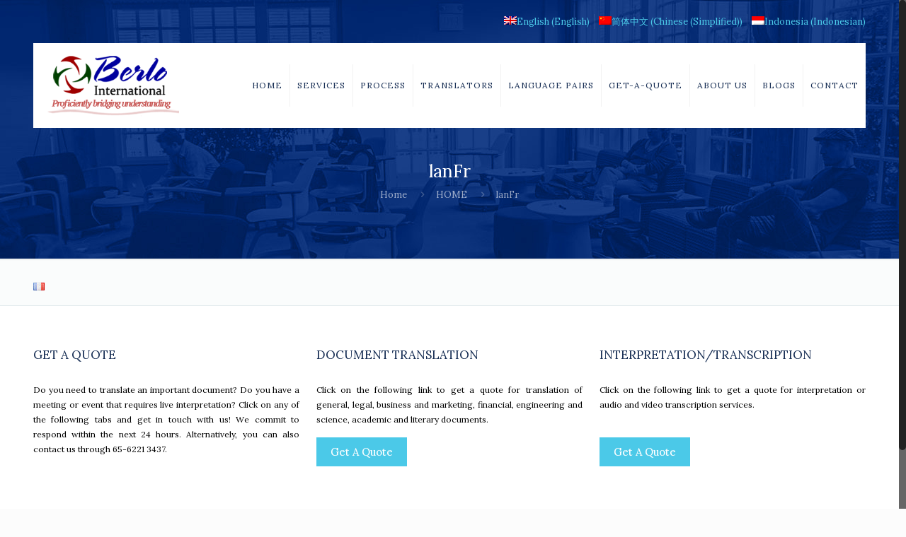

--- FILE ---
content_type: text/html; charset=UTF-8
request_url: https://berlotranslations.com/home/lanfr/
body_size: 14744
content:
<!DOCTYPE html><html class="no-js" lang="en-US"><head><meta charset="UTF-8" /><meta name="viewport" content="width=device-width, initial-scale=1, maximum-scale=1" /><meta name="description" content="Berlo is specialized in Translation Services for legal firms, businesses in Singapore. Translation Agency has hold on English/Chinese Chinese/English Translation Services and we offers translators and interpreters can handle a multitude of languages like Bahasa, Japanese, French, German and Italian." /><meta name="keywords" content="Singapore Translator, Translation Agency, Translation Company, Translation Service, Translation Services, English Translation Services" /><link rel="shortcut icon" href="https://berlotranslations.com/wp-content/uploads/2017/02/fav.png" /><link rel="apple-touch-icon" href="https://berlotranslations.com/wp-content/uploads/2017/02/apple.png" /><title>lanFr &#8211; Translation Services in Singapore</title><link rel="stylesheet" href="https://berlotranslations.com/wp-content/cache/min/1/1869273fce2c10fd4e72fa6acfad05a1.css" data-minify="1" />   <link rel="alternate" hreflang="en" href="https://berlotranslations.com/home/lanfr/" /><link rel="alternate" hreflang="zh-hans" href="https://berlotranslations.com/zh-hans/home/lanfr-2/" /><link rel="alternate" hreflang="id" href="https://berlotranslations.com/id/home/lanfr-2/" /><link rel='dns-prefetch' href='//fonts.googleapis.com' /><link rel="alternate" type="application/rss+xml" title="Translation Services in Singapore &raquo; Feed" href="https://berlotranslations.com/feed/" /><style type="text/css">img.wp-smiley,img.emoji{display:inline!important;border:none!important;box-shadow:none!important;height:1em!important;width:1em!important;margin:0 .07em!important;vertical-align:-0.1em!important;background:none!important;padding:0!important}</style><link rel='stylesheet' id='rs-plugin-settings-css' href='https://berlotranslations.com/wp-content/cache/busting/1/wp-content/plugins/revslider/public/assets/css/settings-5.3.1.5.css' type='text/css' media='all' /><style id='rs-plugin-settings-inline-css' type='text/css'></style><link rel='stylesheet' id='Lora-css' href='https://fonts.googleapis.com/css?family=Lora%3A1%2C100%2C300%2C400%2C400italic%2C500%2C700&#038;ver=5.3.20' type='text/css' media='all' />     <link rel='https://api.w.org/' href='https://berlotranslations.com/wp-json/' /><link rel="EditURI" type="application/rsd+xml" title="RSD" href="https://berlotranslations.com/xmlrpc.php?rsd" /><link rel="wlwmanifest" type="application/wlwmanifest+xml" href="https://berlotranslations.com/wp-includes/wlwmanifest.xml" /><meta name="generator" content="WordPress 5.3.20" /><link rel='shortlink' href='https://berlotranslations.com/?p=145' /><link rel="alternate" type="application/json+oembed" href="https://berlotranslations.com/wp-json/oembed/1.0/embed?url=https%3A%2F%2Fberlotranslations.com%2Fhome%2Flanfr%2F" /><link rel="alternate" type="text/xml+oembed" href="https://berlotranslations.com/wp-json/oembed/1.0/embed?url=https%3A%2F%2Fberlotranslations.com%2Fhome%2Flanfr%2F&#038;format=xml" /><meta name="generator" content="WPML ver:3.6.3 stt:60,1,25;" />  <style>.no-js img.lazyload{display:none}figure.wp-block-image img.lazyloading{min-width:150px}.lazyload,.lazyloading{opacity:0}.lazyloaded{opacity:1;transition:opacity 400ms;transition-delay:0ms}</style><style id="mfn-dnmc-bg-css">body:not(.template-slider) #Header_wrapper{background-image:url(https://berlotranslations.com/wp-content/uploads/2017/03/home-2.jpg);background-attachment:fixed}</style><style id="mfn-dnmc-style-css">@media only screen and (min-width:1240px){body:not(.header-simple) #Top_bar #menu{display:block!important}.tr-menu #Top_bar #menu{background:none!important}#Top_bar .menu>li>ul.mfn-megamenu{width:984px}#Top_bar .menu>li>ul.mfn-megamenu>li{float:left}#Top_bar .menu>li>ul.mfn-megamenu>li.mfn-megamenu-cols-1{width:100%}#Top_bar .menu>li>ul.mfn-megamenu>li.mfn-megamenu-cols-2{width:50%}#Top_bar .menu>li>ul.mfn-megamenu>li.mfn-megamenu-cols-3{width:33.33%}#Top_bar .menu>li>ul.mfn-megamenu>li.mfn-megamenu-cols-4{width:25%}#Top_bar .menu>li>ul.mfn-megamenu>li.mfn-megamenu-cols-5{width:20%}#Top_bar .menu>li>ul.mfn-megamenu>li.mfn-megamenu-cols-6{width:16.66%}#Top_bar .menu>li>ul.mfn-megamenu>li>ul{display:block!important;position:inherit;left:auto;top:auto;border-width:0 1px 0 0}#Top_bar .menu>li>ul.mfn-megamenu>li:last-child>ul{border:0}#Top_bar .menu>li>ul.mfn-megamenu>li>ul li{width:auto}#Top_bar .menu>li>ul.mfn-megamenu a.mfn-megamenu-title{text-transform:uppercase;font-weight:400;background:none}#Top_bar .menu>li>ul.mfn-megamenu a .menu-arrow{display:none}.menuo-right #Top_bar .menu>li>ul.mfn-megamenu{left:auto;right:0}.menuo-right #Top_bar .menu>li>ul.mfn-megamenu-bg{box-sizing:border-box}#Top_bar .menu>li>ul.mfn-megamenu-bg{padding:20px 166px 20px 20px;background-repeat:no-repeat;background-position:right bottom}.rtl #Top_bar .menu>li>ul.mfn-megamenu-bg{padding-left:166px;padding-right:20px;background-position:left bottom}#Top_bar .menu>li>ul.mfn-megamenu-bg>li{background:none}#Top_bar .menu>li>ul.mfn-megamenu-bg>li a{border:none}#Top_bar .menu>li>ul.mfn-megamenu-bg>li>ul{background:none!important;-webkit-box-shadow:0 0 0 0;-moz-box-shadow:0 0 0 0;box-shadow:0 0 0 0}.mm-vertical #Top_bar .container{position:relative}.mm-vertical #Top_bar .top_bar_left{position:static}.mm-vertical #Top_bar .menu>li ul{box-shadow:0 0 0 0 transparent!important;background-image:none}.mm-vertical #Top_bar .menu>li>ul.mfn-megamenu{width:98%!important;margin:0 1%;padding:20px 0}.mm-vertical.header-plain #Top_bar .menu>li>ul.mfn-megamenu{width:100%!important;margin:0}.mm-vertical #Top_bar .menu>li>ul.mfn-megamenu>li{display:table-cell;float:none!important;width:10%;padding:0 15px;border-right:1px solid rgba(0,0,0,.05)}.mm-vertical #Top_bar .menu>li>ul.mfn-megamenu>li:last-child{border-right-width:0}.mm-vertical #Top_bar .menu>li>ul.mfn-megamenu>li.hide-border{border-right-width:0}.mm-vertical #Top_bar .menu>li>ul.mfn-megamenu>li a{border-bottom-width:0;padding:9px 15px;line-height:120%}.mm-vertical #Top_bar .menu>li>ul.mfn-megamenu a.mfn-megamenu-title{font-weight:700}.rtl .mm-vertical #Top_bar .menu>li>ul.mfn-megamenu>li:first-child{border-right-width:0}.rtl .mm-vertical #Top_bar .menu>li>ul.mfn-megamenu>li:last-child{border-right-width:1px}#Header_creative #Top_bar .menu>li>ul.mfn-megamenu{width:980px!important;margin:0}.header-plain:not(.menuo-right) #Header .top_bar_left{width:auto!important}.header-stack.header-center #Top_bar #menu{display:inline-block!important}.header-simple #Top_bar #menu{display:none;height:auto;width:300px;bottom:auto;top:100%;right:1px;position:absolute;margin:0}.header-simple #Header a.responsive-menu-toggle{display:block;right:10px}.header-simple #Top_bar #menu>ul{width:100%;float:left}.header-simple #Top_bar #menu ul li{width:100%;padding-bottom:0;border-right:0;position:relative}.header-simple #Top_bar #menu ul li a{padding:0 20px;margin:0;display:block;height:auto;line-height:normal;border:none}.header-simple #Top_bar #menu ul li a:after{display:none}.header-simple #Top_bar #menu ul li a span{border:none;line-height:44px;display:inline;padding:0}.header-simple #Top_bar #menu ul li.submenu .menu-toggle{display:block;position:absolute;right:0;top:0;width:44px;height:44px;line-height:44px;font-size:30px;font-weight:300;text-align:center;cursor:pointer;color:#444;opacity:.33}.header-simple #Top_bar #menu ul li.submenu .menu-toggle:after{content:"+"}.header-simple #Top_bar #menu ul li.hover>.menu-toggle:after{content:"-"}.header-simple #Top_bar #menu ul li.hover a{border-bottom:0}.header-simple #Top_bar #menu ul.mfn-megamenu li .menu-toggle{display:none}.header-simple #Top_bar #menu ul li ul{position:relative!important;left:0!important;top:0;padding:0;margin:0!important;width:auto!important;background-image:none}.header-simple #Top_bar #menu ul li ul li{width:100%!important;display:block;padding:0}.header-simple #Top_bar #menu ul li ul li a{padding:0 20px 0 30px}.header-simple #Top_bar #menu ul li ul li a .menu-arrow{display:none}.header-simple #Top_bar #menu ul li ul li a span{padding:0}.header-simple #Top_bar #menu ul li ul li a span:after{display:none!important}.header-simple #Top_bar .menu>li>ul.mfn-megamenu a.mfn-megamenu-title{text-transform:uppercase;font-weight:400}.header-simple #Top_bar .menu>li>ul.mfn-megamenu>li>ul{display:block!important;position:inherit;left:auto;top:auto}.header-simple #Top_bar #menu ul li ul li ul{border-left:0!important;padding:0;top:0}.header-simple #Top_bar #menu ul li ul li ul li a{padding:0 20px 0 40px}.rtl.header-simple #Top_bar #menu{left:1px;right:auto}.rtl.header-simple #Top_bar a.responsive-menu-toggle{left:10px;right:auto}.rtl.header-simple #Top_bar #menu ul li.submenu .menu-toggle{left:0;right:auto}.rtl.header-simple #Top_bar #menu ul li ul{left:auto!important;right:0!important}.rtl.header-simple #Top_bar #menu ul li ul li a{padding:0 30px 0 20px}.rtl.header-simple #Top_bar #menu ul li ul li ul li a{padding:0 40px 0 20px}.menu-highlight #Top_bar .menu>li{margin:0 2px}.menu-highlight:not(.header-creative) #Top_bar .menu>li>a{margin:20px 0;padding:0;-webkit-border-radius:5px;border-radius:5px}.menu-highlight #Top_bar .menu>li>a:after{display:none}.menu-highlight #Top_bar .menu>li>a span:not(.description){line-height:50px}.menu-highlight #Top_bar .menu>li>a span.description{display:none}.menu-highlight.header-stack #Top_bar .menu>li>a{margin:10px 0!important}.menu-highlight.header-stack #Top_bar .menu>li>a span:not(.description){line-height:40px}.menu-highlight.header-transparent #Top_bar .menu>li>a{margin:5px 0}.menu-highlight.header-simple #Top_bar #menu ul li,.menu-highlight.header-creative #Top_bar #menu ul li{margin:0}.menu-highlight.header-simple #Top_bar #menu ul li>a,.menu-highlight.header-creative #Top_bar #menu ul li>a{-webkit-border-radius:0;border-radius:0}.menu-highlight:not(.header-fixed):not(.header-simple) #Top_bar.is-sticky .menu>li>a{margin:10px 0!important;padding:5px 0!important}.menu-highlight:not(.header-fixed):not(.header-simple) #Top_bar.is-sticky .menu>li>a span{line-height:30px!important}.header-modern.menu-highlight.menuo-right .menu_wrapper{margin-right:20px}.menu-line-below #Top_bar .menu>li>a:after{top:auto;bottom:-4px}.menu-line-below #Top_bar.is-sticky .menu>li>a:after{top:auto;bottom:-4px}.menu-line-below-80 #Top_bar:not(.is-sticky) .menu>li>a:after{height:4px;left:10%;top:50%;margin-top:20px;width:80%}.menu-line-below-80-1 #Top_bar:not(.is-sticky) .menu>li>a:after{height:1px;left:10%;top:50%;margin-top:20px;width:80%}.menu-link-color #Top_bar .menu>li>a:after{display:none!important}.menu-arrow-top #Top_bar .menu>li>a:after{background:none repeat scroll 0 0 rgba(0,0,0,0)!important;border-color:#ccc transparent transparent;border-style:solid;border-width:7px 7px 0;display:block;height:0;left:50%;margin-left:-7px;top:0!important;width:0}.menu-arrow-top.header-transparent #Top_bar .menu>li>a:after,.menu-arrow-top.header-plain #Top_bar .menu>li>a:after{display:none}.menu-arrow-top #Top_bar.is-sticky .menu>li>a:after{top:0!important}.menu-arrow-bottom #Top_bar .menu>li>a:after{background:none!important;border-color:transparent transparent #ccc;border-style:solid;border-width:0 7px 7px;display:block;height:0;left:50%;margin-left:-7px;top:auto;bottom:0;width:0}.menu-arrow-bottom.header-transparent #Top_bar .menu>li>a:after,.menu-arrow-bottom.header-plain #Top_bar .menu>li>a:after{display:none}.menu-arrow-bottom #Top_bar.is-sticky .menu>li>a:after{top:auto;bottom:0}.menuo-no-borders #Top_bar .menu>li>a span:not(.description){border-right-width:0}.menuo-no-borders #Header_creative #Top_bar .menu>li>a span{border-bottom-width:0}.menuo-right #Top_bar .menu_wrapper{float:right}.menuo-right.header-stack:not(.header-center) #Top_bar .menu_wrapper{margin-right:150px}body.header-creative{padding-left:50px}body.header-creative.header-open{padding-left:250px}body.error404,body.under-construction,body.template-blank{padding-left:0!important}.header-creative.footer-fixed #Footer,.header-creative.footer-sliding #Footer,.header-creative.footer-stick #Footer.is-sticky{box-sizing:border-box;padding-left:50px}.header-open.footer-fixed #Footer,.header-open.footer-sliding #Footer,.header-creative.footer-stick #Footer.is-sticky{padding-left:250px}.header-rtl.header-creative.footer-fixed #Footer,.header-rtl.header-creative.footer-sliding #Footer,.header-rtl.header-creative.footer-stick #Footer.is-sticky{padding-left:0;padding-right:50px}.header-rtl.header-open.footer-fixed #Footer,.header-rtl.header-open.footer-sliding #Footer,.header-rtl.header-creative.footer-stick #Footer.is-sticky{padding-right:250px}#Header_creative{background:#fff;position:fixed;width:250px;height:100%;left:-200px;top:0;z-index:9002;-webkit-box-shadow:2px 0 4px 2px rgba(0,0,0,.15);box-shadow:2px 0 4px 2px rgba(0,0,0,.15)}#Header_creative .container{width:100%}#Header_creative .creative-wrapper{display:none}#Header_creative a.creative-menu-toggle{display:block;width:34px;height:34px;line-height:34px;font-size:22px;text-align:center;position:absolute;top:10px;right:8px;border-radius:3px}.admin-bar #Header_creative a.creative-menu-toggle{top:42px}#Header_creative #Top_bar{position:static;width:100%}#Header_creative #Top_bar .top_bar_left{width:100%!important;float:none}#Header_creative #Top_bar .top_bar_right{width:100%!important;float:none;height:auto;margin-bottom:35px;text-align:center;padding:0 20px;top:0;-webkit-box-sizing:border-box;-moz-box-sizing:border-box;box-sizing:border-box}#Header_creative #Top_bar .top_bar_right:before{display:none}#Header_creative #Top_bar .top_bar_right_wrapper{top:0}#Header_creative #Top_bar .logo{float:none;text-align:center;margin:15px 0}#Header_creative #Top_bar .menu_wrapper{float:none;margin:0 0 30px}#Header_creative #Top_bar .menu>li{width:100%;float:none;position:relative}#Header_creative #Top_bar .menu>li>a{padding:0;text-align:center}#Header_creative #Top_bar .menu>li>a:after{display:none}#Header_creative #Top_bar .menu>li>a span{border-right:0;border-bottom-width:1px;line-height:38px}#Header_creative #Top_bar .menu li ul{left:100%;right:auto;top:0;box-shadow:2px 2px 2px 0 rgba(0,0,0,.03);-webkit-box-shadow:2px 2px 2px 0 rgba(0,0,0,.03)}#Header_creative #Top_bar .menu>li>ul.mfn-megamenu{width:700px!important}#Header_creative #Top_bar .menu>li>ul.mfn-megamenu>li>ul{left:0}#Header_creative #Top_bar .menu li ul li a{padding-top:9px;padding-bottom:8px}#Header_creative #Top_bar .menu li ul li ul{top:0!important}#Header_creative #Top_bar .menu>li>a span.description{display:block;font-size:13px;line-height:28px!important;clear:both}#Header_creative #Top_bar .search_wrapper{left:100%;top:auto;bottom:0}#Header_creative #Top_bar a#header_cart{display:inline-block;float:none;top:3px}#Header_creative #Top_bar a#search_button{display:inline-block;float:none;top:3px}#Header_creative #Top_bar .wpml-languages{display:inline-block;float:none;top:0}#Header_creative #Top_bar .wpml-languages.enabled:hover a.active{padding-bottom:9px}#Header_creative #Top_bar a.button.action_button{display:inline-block;float:none;top:16px;margin:0}#Header_creative #Top_bar .banner_wrapper{display:block;text-align:center}#Header_creative #Top_bar .banner_wrapper img{max-width:100%;height:auto;display:inline-block}#Header_creative #Action_bar{position:absolute;bottom:0;top:auto;clear:both;padding:0 20px;-webkit-box-sizing:border-box;-moz-box-sizing:border-box;box-sizing:border-box}#Header_creative #Action_bar .social{float:none;text-align:center;padding:5px 0 15px}#Header_creative #Action_bar .social li{margin-bottom:2px}#Header_creative .social li a{color:rgba(0,0,0,.5)}#Header_creative .social li a:hover{color:#000}#Header_creative .creative-social{position:absolute;bottom:10px;right:0;width:50px}#Header_creative .creative-social li{display:block;float:none;width:100%;text-align:center;margin-bottom:5px}.header-creative .fixed-nav.fixed-nav-prev{margin-left:50px}.header-creative.header-open .fixed-nav.fixed-nav-prev{margin-left:250px}.menuo-last #Header_creative #Top_bar .menu li.last ul{top:auto;bottom:0}.header-open #Header_creative{left:0}.header-open #Header_creative .creative-wrapper{display:block}.header-open #Header_creative .creative-menu-toggle,.header-open #Header_creative .creative-social{display:none}body.header-rtl.header-creative{padding-left:0;padding-right:50px}.header-rtl #Header_creative{left:auto;right:-200px}.header-rtl.nice-scroll #Header_creative{margin-right:10px}.header-rtl #Header_creative a.creative-menu-toggle{left:8px;right:auto}.header-rtl #Header_creative .creative-social{left:0;right:auto}.header-rtl #Footer #back_to_top.sticky{right:125px}.header-rtl #popup_contact{right:70px}.header-rtl #Header_creative #Top_bar .menu li ul{left:auto;right:100%}.header-rtl #Header_creative #Top_bar .search_wrapper{left:auto;right:100%}.header-rtl .fixed-nav.fixed-nav-prev{margin-left:0!important}.header-rtl .fixed-nav.fixed-nav-next{margin-right:50px}body.header-rtl.header-creative.header-open{padding-left:0;padding-right:250px!important}.header-rtl.header-open #Header_creative{left:auto;right:0}.header-rtl.header-open #Footer #back_to_top.sticky{right:325px}.header-rtl.header-open #popup_contact{right:270px}.header-rtl.header-open .fixed-nav.fixed-nav-next{margin-right:250px}.header-creative .vc_row[data-vc-full-width]{padding-left:50px}.header-creative.header-open .vc_row[data-vc-full-width]{padding-left:250px}.header-open .vc_parallax .vc_parallax-inner{left:auto;width:calc(100% - 250px)}.header-open.header-rtl .vc_parallax .vc_parallax-inner{left:0;right:auto}#Header_creative.scroll{height:100%;overflow-y:auto}#Header_creative.scroll:not(.dropdown) .menu li ul{display:none!important}#Header_creative.scroll #Action_bar{position:static}#Header_creative.dropdown{outline:none}#Header_creative.dropdown #Top_bar .menu_wrapper{float:left}#Header_creative.dropdown #Top_bar #menu ul li{position:relative;float:left}#Header_creative.dropdown #Top_bar #menu ul li a:after{display:none}#Header_creative.dropdown #Top_bar #menu ul li a span{line-height:38px;padding:0}#Header_creative.dropdown #Top_bar #menu ul li.submenu .menu-toggle{display:block;position:absolute;right:0;top:0;width:38px;height:38px;line-height:38px;font-size:26px;font-weight:300;text-align:center;cursor:pointer;color:#444;opacity:.33}#Header_creative.dropdown #Top_bar #menu ul li.submenu .menu-toggle:after{content:"+"}#Header_creative.dropdown #Top_bar #menu ul li.hover>.menu-toggle:after{content:"-"}#Header_creative.dropdown #Top_bar #menu ul li.hover a{border-bottom:0}#Header_creative.dropdown #Top_bar #menu ul.mfn-megamenu li .menu-toggle{display:none}#Header_creative.dropdown #Top_bar #menu ul li ul{position:relative!important;left:0!important;top:0;padding:0;margin-left:0!important;width:auto!important;background-image:none}#Header_creative.dropdown #Top_bar #menu ul li ul li{width:100%!important}#Header_creative.dropdown #Top_bar #menu ul li ul li a{padding:0 10px;text-align:center}#Header_creative.dropdown #Top_bar #menu ul li ul li a .menu-arrow{display:none}#Header_creative.dropdown #Top_bar #menu ul li ul li a span{padding:0}#Header_creative.dropdown #Top_bar #menu ul li ul li a span:after{display:none!important}#Header_creative.dropdown #Top_bar .menu>li>ul.mfn-megamenu a.mfn-megamenu-title{text-transform:uppercase;font-weight:400}#Header_creative.dropdown #Top_bar .menu>li>ul.mfn-megamenu>li>ul{display:block!important;position:inherit;left:auto;top:auto}#Header_creative.dropdown #Top_bar #menu ul li ul li ul{border-left:0!important;padding:0;top:0}}@media only screen and (min-width:1240px){#Top_bar.is-sticky{position:fixed!important;width:100%;left:0;top:-60px;height:60px;z-index:701;background:#fff;opacity:.97;filter:alpha(opacity=97);-webkit-box-shadow:0 2px 5px 0 rgba(0,0,0,.1);-moz-box-shadow:0 2px 5px 0 rgba(0,0,0,.1);box-shadow:0 2px 5px 0 rgba(0,0,0,.1)}.layout-boxed.header-boxed #Top_bar.is-sticky{max-width:1240px;left:50%;-webkit-transform:translateX(-50%);transform:translateX(-50%)}.layout-boxed.header-boxed.nice-scroll #Top_bar.is-sticky{margin-left:-5px}#Top_bar.is-sticky .top_bar_left,#Top_bar.is-sticky .top_bar_right,#Top_bar.is-sticky .top_bar_right:before{background:none}#Top_bar.is-sticky .top_bar_right{top:-4px;height:auto}#Top_bar.is-sticky .top_bar_right_wrapper{top:15px}.header-plain #Top_bar.is-sticky .top_bar_right_wrapper{top:0}#Top_bar.is-sticky .logo{width:auto;margin:0 30px 0 20px;padding:0}#Top_bar.is-sticky #logo{padding:5px 0!important;height:50px!important;line-height:50px!important}#Top_bar.is-sticky #logo img:not(.svg){max-height:35px;width:auto!important}#Top_bar.is-sticky #logo img.logo-main{display:none}#Top_bar.is-sticky #logo img.logo-sticky{display:inline}#Top_bar.is-sticky .menu_wrapper{clear:none}#Top_bar.is-sticky .menu_wrapper .menu>li>a{padding:15px 0}#Top_bar.is-sticky .menu>li>a,#Top_bar.is-sticky .menu>li>a span{line-height:30px}#Top_bar.is-sticky .menu>li>a:after{top:auto;bottom:-4px}#Top_bar.is-sticky .menu>li>a span.description{display:none}#Top_bar.is-sticky .secondary_menu_wrapper,#Top_bar.is-sticky .banner_wrapper{display:none}.header-overlay #Top_bar.is-sticky{display:none}.sticky-dark #Top_bar.is-sticky{background:rgba(0,0,0,.8)}.sticky-dark #Top_bar.is-sticky #menu{background:rgba(0,0,0,.8)}.sticky-dark #Top_bar.is-sticky .menu>li>a{color:#fff}.sticky-dark #Top_bar.is-sticky .top_bar_right a{color:rgba(255,255,255,.5)}.sticky-dark #Top_bar.is-sticky .wpml-languages a.active,.sticky-dark #Top_bar.is-sticky .wpml-languages ul.wpml-lang-dropdown{background:rgba(0,0,0,.3);border-color:rgba(0,0,0,.1)}}@media only screen and (max-width:1239px){.header_placeholder{height:0!important}#Top_bar #menu{display:none;height:auto;width:300px;bottom:auto;top:100%;right:1px;position:absolute;margin:0}#Top_bar a.responsive-menu-toggle{display:block}#Top_bar #menu>ul{width:100%;float:left}#Top_bar #menu ul li{width:100%;padding-bottom:0;border-right:0;position:relative}#Top_bar #menu ul li a{padding:0 25px;margin:0;display:block;height:auto;line-height:normal;border:none}#Top_bar #menu ul li a:after{display:none}#Top_bar #menu ul li a span{border:none;line-height:44px;display:inline;padding:0}#Top_bar #menu ul li a span.description{margin:0 0 0 5px}#Top_bar #menu ul li.submenu .menu-toggle{display:block;position:absolute;right:15px;top:0;width:44px;height:44px;line-height:44px;font-size:30px;font-weight:300;text-align:center;cursor:pointer;color:#444;opacity:.33}#Top_bar #menu ul li.submenu .menu-toggle:after{content:"+"}#Top_bar #menu ul li.hover>.menu-toggle:after{content:"-"}#Top_bar #menu ul li.hover a{border-bottom:0}#Top_bar #menu ul li a span:after{display:none!important}#Top_bar #menu ul.mfn-megamenu li .menu-toggle{display:none}#Top_bar #menu ul li ul{position:relative!important;left:0!important;top:0;padding:0;margin-left:0!important;width:auto!important;background-image:none!important;box-shadow:0 0 0 0 transparent!important;-webkit-box-shadow:0 0 0 0 transparent!important}#Top_bar #menu ul li ul li{width:100%!important}#Top_bar #menu ul li ul li a{padding:0 20px 0 35px}#Top_bar #menu ul li ul li a .menu-arrow{display:none}#Top_bar #menu ul li ul li a span{padding:0}#Top_bar #menu ul li ul li a span:after{display:none!important}#Top_bar .menu>li>ul.mfn-megamenu a.mfn-megamenu-title{text-transform:uppercase;font-weight:400}#Top_bar .menu>li>ul.mfn-megamenu>li>ul{display:block!important;position:inherit;left:auto;top:auto}#Top_bar #menu ul li ul li ul{border-left:0!important;padding:0;top:0}#Top_bar #menu ul li ul li ul li a{padding:0 20px 0 45px}.rtl #Top_bar #menu{left:1px;right:auto}.rtl #Top_bar a.responsive-menu-toggle{left:20px;right:auto}.rtl #Top_bar #menu ul li.submenu .menu-toggle{left:15px;right:auto;border-left:none;border-right:1px solid #eee}.rtl #Top_bar #menu ul li ul{left:auto!important;right:0!important}.rtl #Top_bar #menu ul li ul li a{padding:0 30px 0 20px}.rtl #Top_bar #menu ul li ul li ul li a{padding:0 40px 0 20px}.header-stack .menu_wrapper a.responsive-menu-toggle{position:static!important;margin:11px 0!important}.header-stack .menu_wrapper #menu{left:0;right:auto}.rtl.header-stack #Top_bar #menu{left:auto;right:0}.admin-bar #Header_creative{top:32px}.header-creative.layout-boxed{padding-top:85px}.header-creative.layout-full-width #Wrapper{padding-top:60px}#Header_creative{position:fixed;width:100%;left:0!important;top:0;z-index:1001}#Header_creative .creative-wrapper{display:block!important;opacity:1!important;filter:alpha(opacity=100)!important}#Header_creative .creative-menu-toggle,#Header_creative .creative-social{display:none!important;opacity:1!important;filter:alpha(opacity=100)!important}#Header_creative #Top_bar{position:static;width:100%}#Header_creative #Top_bar #logo{height:50px;line-height:50px;padding:5px 0}#Header_creative #Top_bar #logo img{max-height:40px}#Header_creative #logo img.logo-main{display:none}#Header_creative #logo img.logo-sticky{display:inline-block}.logo-no-sticky-padding #Header_creative #Top_bar #logo{height:60px;line-height:60px;padding:0}.logo-no-sticky-padding #Header_creative #Top_bar #logo img{max-height:60px}#Header_creative #Top_bar #header_cart{top:21px}#Header_creative #Top_bar #search_button{top:20px}#Header_creative #Top_bar .wpml-languages{top:11px}#Header_creative #Top_bar .action_button{top:9px}#Header_creative #Top_bar .top_bar_right{height:60px;top:0}#Header_creative #Top_bar .top_bar_right:before{display:none}#Header_creative #Top_bar .top_bar_right_wrapper{top:0}#Header_creative #Action_bar{display:none}#Header_creative.scroll{overflow:visible!important}}#Header_wrapper,#Intro{background-color:#172746}#Subheader{background-color:rgba(247,247,247,0)}.header-classic #Action_bar,.header-fixed #Action_bar,.header-plain #Action_bar,.header-split #Action_bar,.header-stack #Action_bar{background-color:#2C2C2C}#Sliding-top{background-color:#fff}#Sliding-top a.sliding-top-control{border-right-color:#fff}#Sliding-top.st-center a.sliding-top-control,#Sliding-top.st-left a.sliding-top-control{border-top-color:#fff}#Footer{background-color:#fff}body,ul.timeline_items,.icon_box a .desc,.icon_box a:hover .desc,.feature_list ul li a,.list_item a,.list_item a:hover,.widget_recent_entries ul li a,.flat_box a,.flat_box a:hover,.story_box .desc,.content_slider.carouselul li a .title,.content_slider.flat.description ul li .desc,.content_slider.flat.description ul li a .desc,.post-nav.minimal a i{color:#00040a}.post-nav.minimal a svg{fill:#00040a}.themecolor,.opening_hours .opening_hours_wrapper li span,.fancy_heading_icon .icon_top,.fancy_heading_arrows .icon-right-dir,.fancy_heading_arrows .icon-left-dir,.fancy_heading_line .title,.button-love a.mfn-love,.format-link .post-title .icon-link,.pager-single>span,.pager-single a:hover,.widget_meta ul,.widget_pages ul,.widget_rss ul,.widget_mfn_recent_comments ul li:after,.widget_archive ul,.widget_recent_comments ul li:after,.widget_nav_menu ul,.woocommerce ul.products li.product .price,.shop_slider .shop_slider_ul li .item_wrapper .price,.woocommerce-page ul.products li.product .price,.widget_price_filter .price_label .from,.widget_price_filter .price_label .to,.woocommerce ul.product_list_widget li .quantity .amount,.woocommerce .product div.entry-summary .price,.woocommerce .star-rating span,#Error_404 .error_pic i,.style-simple #Filters .filters_wrapper ul li a:hover,.style-simple #Filters .filters_wrapper ul li.current-cat a,.style-simple .quick_fact .title{color:#4bc9e8}.themebg,#comments .commentlist>li .reply a.comment-reply-link,div.jp-interface,#Filters .filters_wrapper ul li a:hover,#Filters .filters_wrapper ul li.current-cat a,.fixed-nav .arrow,.offer_thumb .slider_pagination a:before,.offer_thumb .slider_pagination a.selected:after,.pager .pages a:hover,.pager .pages a.active,.pager .pages span.page-numbers.current,.pager-single span:after,.portfolio_group.exposure .portfolio-item .desc-inner .line,.Recent_posts ul li .desc:after,.Recent_posts ul li .photo .c,.slider_pagination a.selected,.slider_pagination .slick-active a,.slider_pagination a.selected:after,.slider_pagination .slick-active a:after,.testimonials_slider .slider_images,.testimonials_slider .slider_images a:after,.testimonials_slider .slider_images:before,#Top_bar a#header_cart span,.widget_categories ul,.widget_mfn_menu ul li a:hover,.widget_mfn_menu ul li.current-menu-item:not(.current-menu-ancestor)>a,.widget_mfn_menu ul li.current_page_item:not(.current_page_ancestor)>a,.widget_product_categories ul,.widget_recent_entries ul li:after,.woocommerce-account table.my_account_orders .order-number a,.woocommerce-MyAccount-navigation ul li.is-active a,.style-simple .accordion .question:after,.style-simple .faq .question:after,.style-simple .icon_box .desc_wrapper .title:before,.style-simple #Filters .filters_wrapper ul li a:after,.style-simple .article_box .desc_wrapper p:after,.style-simple .sliding_box .desc_wrapper:after,.style-simple .trailer_box:hover .desc,.tp-bullets.simplebullets.round .bullet.selected,.tp-bullets.simplebullets.round .bullet.selected:after,.tparrows.default,.tp-bullets.tp-thumbs .bullet.selected:after{background-color:#4bc9e8}.Latest_news ul li .photo,.style-simple .opening_hours .opening_hours_wrapper li label,.style-simple .timeline_items li:hover h3,.style-simple .timeline_items li:nth-child(even):hover h3,.style-simple .timeline_items li:hover .desc,.style-simple .timeline_items li:nth-child(even):hover,.style-simple .offer_thumb .slider_pagination a.selected{border-color:#4bc9e8}a{color:#4bc9e8}a:hover{color:#3ea8c2}*::-moz-selection{background-color:#4bc9e8}*::selection{background-color:#4bc9e8}.blockquote p.author span,.counter .desc_wrapper .title,.article_box .desc_wrapper p,.team .desc_wrapper p.subtitle,.pricing-box .plan-header p.subtitle,.pricing-box .plan-header .price sup.period,.chart_box p,.fancy_heading .inside,.fancy_heading_line .slogan,.post-meta,.post-meta a,.post-footer,.post-footer a span.label,.pager .pages a,.button-love a .label,.pager-single a,#comments .commentlist>li .comment-author .says,.fixed-nav .desc .date,.filters_buttons li.label,.Recent_posts ul li a .desc .date,.widget_recent_entries ul li .post-date,.tp_recent_tweets .twitter_time,.widget_price_filter .price_label,.shop-filters .woocommerce-result-count,.woocommerce ul.product_list_widget li .quantity,.widget_shopping_cart ul.product_list_widget li dl,.product_meta .posted_in,.woocommerce .shop_table .product-name .variation>dd,.shipping-calculator-button:after,.shop_slider .shop_slider_ul li .item_wrapper .price del,.testimonials_slider .testimonials_slider_ul li .author span,.testimonials_slider .testimonials_slider_ul li .author span a,.Latest_news ul li .desc_footer{color:#a8a8a8}h1,h1 a,h1 a:hover,.text-logo #logo{color:#172e54}h2,h2 a,h2 a:hover{color:#172e54}h3,h3 a,h3 a:hover{color:#172e54}h4,h4 a,h4 a:hover,.style-simple .sliding_box .desc_wrapper h4{color:#172e54}h5,h5 a,h5 a:hover{color:#172e54}h6,h6 a,h6 a:hover,a.content_link .title{color:#172e54}.dropcap,.highlight:not(.highlight_image){background-color:#4bc9e8}a.button,a.tp-button{background-color:#afafaf;color:#737E86}.button-stroke a.button,.button-stroke a.button .button_icon i,.button-stroke a.tp-button{border-color:#afafaf;color:#737E86}.button-stroke a:hover.button,.button-stroke a:hover.tp-button{background-color:#afafaf!important;color:#fff}a.button_theme,a.tp-button.button_theme,button,input[type="submit"],input[type="reset"],input[type="button"]{background-color:#4bc9e8;color:#fff}.button-stroke a.button.button_theme:not(.action_button),.button-stroke a.button.button_theme:not(.action_button),.button-stroke a.button.button_theme .button_icon i,.button-stroke a.tp-button.button_theme,.button-stroke button,.button-stroke input[type="submit"],.button-stroke input[type="reset"],.button-stroke input[type="button"]{border-color:#4bc9e8;color:#4bc9e8!important}.button-stroke a.button.button_theme:hover,.button-stroke a.tp-button.button_theme:hover,.button-stroke button:hover,.button-stroke input[type="submit"]:hover,.button-stroke input[type="reset"]:hover,.button-stroke input[type="button"]:hover{background-color:#4bc9e8!important;color:#fff!important}a.mfn-link{color:#172e54}a.mfn-link-2 span,a:hover.mfn-link-2 span:before,a.hover.mfn-link-2 span:before,a.mfn-link-5 span,a.mfn-link-8:after,a.mfn-link-8:before{background:#4bc9e8}a:hover.mfn-link{color:#4bc9e8}a.mfn-link-2 span:before,a:hover.mfn-link-4:before,a:hover.mfn-link-4:after,a.hover.mfn-link-4:before,a.hover.mfn-link-4:after,a.mfn-link-5:before,a.mfn-link-7:after,a.mfn-link-7:before{background:#4bc9e8}a.mfn-link-6:before{border-bottom-color:#4bc9e8}.woocommerce a.button,.woocommerce .quantity input.plus,.woocommerce .quantity input.minus{background-color:#afafaf!important;color:#737E86!important}.woocommerce a.button_theme,.woocommerce a.checkout-button,.woocommerce button.button,.woocommerce .button.add_to_cart_button,.woocommerce .button.product_type_external,.woocommerce input[type="submit"],.woocommerce input[type="reset"],.woocommerce input[type="button"],.button-stroke .woocommerce a.checkout-button{background-color:#4bc9e8!important;color:#fff!important}.column_column ul,.column_column ol,.the_content_wrapper ul,.the_content_wrapper ol{color:#737E86}.hr_color,.hr_color hr,.hr_dots span{color:#4bc9e8;background:#4bc9e8}.hr_zigzag i{color:#4bc9e8}.highlight-left:after,.highlight-right:after{background:#4bc9e8}@media only screen and (max-width:767px){.highlight-left .wrap:first-child,.highlight-right .wrap:last-child{background:#4bc9e8}}#Header .top_bar_left,.header-classic #Top_bar,.header-plain #Top_bar,.header-stack #Top_bar,.header-split #Top_bar,.header-fixed #Top_bar,.header-below #Top_bar,#Header_creative,#Top_bar #menu,.sticky-tb-color #Top_bar.is-sticky{background-color:#fff}#Top_bar .wpml-languages a.active,#Top_bar .wpml-languages ul.wpml-lang-dropdown{background-color:#fff}#Top_bar .top_bar_right:before{background-color:#e3e3e3}#Header .top_bar_right{background-color:#f5f5f5}#Top_bar .top_bar_right a:not(.action_button){color:#444}#Top_bar .menu>li>a,#Top_bar #menu ul li.submenu .menu-toggle{color:#172e54}#Top_bar .menu>li.current-menu-item>a,#Top_bar .menu>li.current_page_item>a,#Top_bar .menu>li.current-menu-parent>a,#Top_bar .menu>li.current-page-parent>a,#Top_bar .menu>li.current-menu-ancestor>a,#Top_bar .menu>li.current-page-ancestor>a,#Top_bar .menu>li.current_page_ancestor>a,#Top_bar .menu>li.hover>a{color:#4bc9e8}#Top_bar .menu>li a:after{background:#4bc9e8}.menuo-arrows #Top_bar .menu>li.submenu>a>span:not(.description)::after{border-top-color:#172e54}#Top_bar .menu>li.current-menu-item.submenu>a>span:not(.description)::after,#Top_bar .menu>li.current_page_item.submenu>a>span:not(.description)::after,#Top_bar .menu>li.current-menu-parent.submenu>a>span:not(.description)::after,#Top_bar .menu>li.current-page-parent.submenu>a>span:not(.description)::after,#Top_bar .menu>li.current-menu-ancestor.submenu>a>span:not(.description)::after,#Top_bar .menu>li.current-page-ancestor.submenu>a>span:not(.description)::after,#Top_bar .menu>li.current_page_ancestor.submenu>a>span:not(.description)::after,#Top_bar .menu>li.hover.submenu>a>span:not(.description)::after{border-top-color:#4bc9e8}.menu-highlight #Top_bar #menu>ul>li.current-menu-item>a,.menu-highlight #Top_bar #menu>ul>li.current_page_item>a,.menu-highlight #Top_bar #menu>ul>li.current-menu-parent>a,.menu-highlight #Top_bar #menu>ul>li.current-page-parent>a,.menu-highlight #Top_bar #menu>ul>li.current-menu-ancestor>a,.menu-highlight #Top_bar #menu>ul>li.current-page-ancestor>a,.menu-highlight #Top_bar #menu>ul>li.current_page_ancestor>a,.menu-highlight #Top_bar #menu>ul>li.hover>a{background:#4bc9e8}.menu-arrow-bottom #Top_bar .menu>li>a:after{border-bottom-color:#4bc9e8}.menu-arrow-top #Top_bar .menu>li>a:after{border-top-color:#4bc9e8}.header-plain #Top_bar .menu>li.current-menu-item>a,.header-plain #Top_bar .menu>li.current_page_item>a,.header-plain #Top_bar .menu>li.current-menu-parent>a,.header-plain #Top_bar .menu>li.current-page-parent>a,.header-plain #Top_bar .menu>li.current-menu-ancestor>a,.header-plain #Top_bar .menu>li.current-page-ancestor>a,.header-plain #Top_bar .menu>li.current_page_ancestor>a,.header-plain #Top_bar .menu>li.hover>a,.header-plain #Top_bar a:hover#header_cart,.header-plain #Top_bar a:hover#search_button,.header-plain #Top_bar .wpml-languages:hover,.header-plain #Top_bar .wpml-languages ul.wpml-lang-dropdown{background:#4bc9e8;color:#4bc9e8}.header-plain #Top_bar,.header-plain #Top_bar .menu>li>a span:not(.description),.header-plain #Top_bar a#header_cart,.header-plain #Top_bar a#search_button,.header-plain #Top_bar .wpml-languages,.header-plain #Top_bar a.button.action_button{border-color:#F2F2F2}#Top_bar .menu>li ul{background-color:#F2F2F2}#Top_bar .menu>li ul li a{color:#5f5f5f}#Top_bar .menu>li ul li a:hover,#Top_bar .menu>li ul li.hover>a{color:#2e2e2e}#Top_bar .search_wrapper{background:#4bc9e8}.overlay-menu-toggle{color:#4bc9e8!important;background:transparent}#Overlay{background:rgba(75,201,232,.95)}#overlay-menu ul li a,.header-overlay .overlay-menu-toggle.focus{color:#fff}#overlay-menu ul li.current-menu-item>a,#overlay-menu ul li.current_page_item>a,#overlay-menu ul li.current-menu-parent>a,#overlay-menu ul li.current-page-parent>a,#overlay-menu ul li.current-menu-ancestor>a,#overlay-menu ul li.current-page-ancestor>a,#overlay-menu ul li.current_page_ancestor>a{color:#B1DCFB}#Top_bar .responsive-menu-toggle,#Header_creative .creative-menu-toggle,#Header_creative .responsive-menu-toggle{color:#4bc9e8;background:transparent}#Side_slide{background-color:#191919;border-color:#191919}#Side_slide,#Side_slide .search-wrapper input.field,#Side_slide a:not(.button),#Side_slide #menu ul li.submenu .menu-toggle{color:#A6A6A6}#Side_slide a:not(.button):hover,#Side_slide a.active,#Side_slide #menu ul li.hover>.menu-toggle{color:#FFF}#Side_slide #menu ul li.current-menu-item>a,#Side_slide #menu ul li.current_page_item>a,#Side_slide #menu ul li.current-menu-parent>a,#Side_slide #menu ul li.current-page-parent>a,#Side_slide #menu ul li.current-menu-ancestor>a,#Side_slide #menu ul li.current-page-ancestor>a,#Side_slide #menu ul li.current_page_ancestor>a,#Side_slide #menu ul li.hover>a,#Side_slide #menu ul li:hover>a{color:#FFF}#Subheader .title{color:#fff}#Subheader ul.breadcrumbs li,#Subheader ul.breadcrumbs li a{color:rgba(255,255,255,.6)}#Footer,#Footer .widget_recent_entries ul li a{color:#a0a6b0}#Footer a{color:#4bc9e8}#Footer a:hover{color:#3ea8c2}#Footer h1,#Footer h1 a,#Footer h1 a:hover,#Footer h2,#Footer h2 a,#Footer h2 a:hover,#Footer h3,#Footer h3 a,#Footer h3 a:hover,#Footer h4,#Footer h4 a,#Footer h4 a:hover,#Footer h5,#Footer h5 a,#Footer h5 a:hover,#Footer h6,#Footer h6 a,#Footer h6 a:hover{color:#172e54}#Footer .themecolor,#Footer .widget_meta ul,#Footer .widget_pages ul,#Footer .widget_rss ul,#Footer .widget_mfn_recent_comments ul li:after,#Footer .widget_archive ul,#Footer .widget_recent_comments ul li:after,#Footer .widget_nav_menu ul,#Footer .widget_price_filter .price_label .from,#Footer .widget_price_filter .price_label .to,#Footer .star-rating span{color:#172e54}#Footer .themebg,#Footer .widget_categories ul,#Footer .Recent_posts ul li .desc:after,#Footer .Recent_posts ul li .photo .c,#Footer .widget_recent_entries ul li:after,#Footer .widget_mfn_menu ul li a:hover,#Footer .widget_product_categories ul{background-color:#172e54}#Footer .Recent_posts ul li a .desc .date,#Footer .widget_recent_entries ul li .post-date,#Footer .tp_recent_tweets .twitter_time,#Footer .widget_price_filter .price_label,#Footer .shop-filters .woocommerce-result-count,#Footer ul.product_list_widget li .quantity,#Footer .widget_shopping_cart ul.product_list_widget li dl{color:#a8a8a8}#Sliding-top,#Sliding-top .widget_recent_entries ul li a{color:#a0a6b0}#Sliding-top a{color:#4bc9e8}#Sliding-top a:hover{color:#3ea8c2}#Sliding-top h1,#Sliding-top h1 a,#Sliding-top h1 a:hover,#Sliding-top h2,#Sliding-top h2 a,#Sliding-top h2 a:hover,#Sliding-top h3,#Sliding-top h3 a,#Sliding-top h3 a:hover,#Sliding-top h4,#Sliding-top h4 a,#Sliding-top h4 a:hover,#Sliding-top h5,#Sliding-top h5 a,#Sliding-top h5 a:hover,#Sliding-top h6,#Sliding-top h6 a,#Sliding-top h6 a:hover{color:#172e54}#Sliding-top .themecolor,#Sliding-top .widget_meta ul,#Sliding-top .widget_pages ul,#Sliding-top .widget_rss ul,#Sliding-top .widget_mfn_recent_comments ul li:after,#Sliding-top .widget_archive ul,#Sliding-top .widget_recent_comments ul li:after,#Sliding-top .widget_nav_menu ul,#Sliding-top .widget_price_filter .price_label .from,#Sliding-top .widget_price_filter .price_label .to,#Sliding-top .star-rating span{color:#172e54}#Sliding-top .themebg,#Sliding-top .widget_categories ul,#Sliding-top .Recent_posts ul li .desc:after,#Sliding-top .Recent_posts ul li .photo .c,#Sliding-top .widget_recent_entries ul li:after,#Sliding-top .widget_mfn_menu ul li a:hover,#Sliding-top .widget_product_categories ul{background-color:#172e54}#Sliding-top .Recent_posts ul li a .desc .date,#Sliding-top .widget_recent_entries ul li .post-date,#Sliding-top .tp_recent_tweets .twitter_time,#Sliding-top .widget_price_filter .price_label,#Sliding-top .shop-filters .woocommerce-result-count,#Sliding-top ul.product_list_widget li .quantity,#Sliding-top .widget_shopping_cart ul.product_list_widget li dl{color:#a8a8a8}blockquote,blockquote a,blockquote a:hover{color:#444}.image_frame .image_wrapper .image_links,.portfolio_group.masonry-hover .portfolio-item .masonry-hover-wrapper .hover-desc{background:rgba(75,201,232,.8)}.masonry.tiles .post-item .post-desc-wrapper .post-desc .post-title:after,.masonry.tiles .post-item.no-img,.masonry.tiles .post-item.format-quote,.blog-teaser li .desc-wrapper .desc .post-title:after,.blog-teaser li.no-img,.blog-teaser li.format-quote{background:#4bc9e8}.image_frame .image_wrapper .image_links a{color:#fff}.image_frame .image_wrapper .image_links a:hover{background:#fff;color:#4bc9e8}.image_frame{border-color:#f8f8f8}.image_frame .image_wrapper .mask::after{background:rgba(255,255,255,.4)}.sliding_box .desc_wrapper{background:#4bc9e8}.sliding_box .desc_wrapper:after{border-bottom-color:#4bc9e8}.counter .icon_wrapper i{color:#4bc9e8}.quick_fact .number-wrapper{color:#4bc9e8}.progress_bars .bars_list li .bar .progress{background-color:#4bc9e8}a:hover.icon_bar{color:#4bc9e8!important}a.content_link,a:hover.content_link{color:#4bc9e8}a.content_link:before{border-bottom-color:#4bc9e8}a.content_link:after{border-color:#4bc9e8}.get_in_touch,.infobox{background-color:#4bc9e8}.google-map-contact-wrapper .get_in_touch:after{border-top-color:#4bc9e8}.timeline_items li h3:before,.timeline_items:after,.timeline .post-item:before{border-color:#4bc9e8}.how_it_works .image .number{background:#4bc9e8}.trailer_box .desc .subtitle{background-color:#4bc9e8}.icon_box .icon_wrapper,.icon_box a .icon_wrapper,.style-simple .icon_box:hover .icon_wrapper{color:#4bc9e8}.icon_box:hover .icon_wrapper:before,.icon_box a:hover .icon_wrapper:before{background-color:#4bc9e8}ul.clients.clients_tiles li .client_wrapper:hover:before{background:#4bc9e8}ul.clients.clients_tiles li .client_wrapper:after{border-bottom-color:#4bc9e8}.list_item.lists_1 .list_left{background-color:#4bc9e8}.list_item .list_left{color:#4bc9e8}.feature_list ul li .icon i{color:#4bc9e8}.feature_list ul li:hover,.feature_list ul li:hover a{background:#4bc9e8}.ui-tabs .ui-tabs-nav li.ui-state-active a,.accordion .question.active .title>.acc-icon-plus,.accordion .question.active .title>.acc-icon-minus,.faq .question.active .title>.acc-icon-plus,.faq .question.active .title,.accordion .question.active .title{color:#4bc9e8}.ui-tabs .ui-tabs-nav li.ui-state-active a:after{background:#4bc9e8}body.table-hover:not(.woocommerce-page) table tr:hover td{background:#4bc9e8}.pricing-box .plan-header .price sup.currency,.pricing-box .plan-header .price>span{color:#4bc9e8}.pricing-box .plan-inside ul li .yes{background:#4bc9e8}.pricing-box-box.pricing-box-featured{background:#4bc9e8}input[type="date"],input[type="email"],input[type="number"],input[type="password"],input[type="search"],input[type="tel"],input[type="text"],input[type="url"],select,textarea,.woocommerce .quantity input.qty{color:#626262;background-color:rgba(255,255,255,1);border-color:#EBEBEB}input[type="date"]:focus,input[type="email"]:focus,input[type="number"]:focus,input[type="password"]:focus,input[type="search"]:focus,input[type="tel"]:focus,input[type="text"]:focus,input[type="url"]:focus,select:focus,textarea:focus{color:#1982c2;background-color:rgba(233,245,252,1)!important;border-color:#d5e5ee}.woocommerce span.onsale,.shop_slider .shop_slider_ul li .item_wrapper span.onsale{border-top-color:#4bc9e8!important}.woocommerce .widget_price_filter .ui-slider .ui-slider-handle{border-color:#4bc9e8!important}@media only screen and (min-width:768px){.header-semi #Top_bar:not(.is-sticky){background-color:rgba(255,255,255,.8)}}@media only screen and (max-width:767px){#Top_bar,#Action_bar{background:#ffffff!important}}html{background-color:#FCFCFC}#Wrapper,#Content{background-color:#fafcfc}body,button,span.date_label,.timeline_items li h3 span,input[type="submit"],input[type="reset"],input[type="button"],input[type="text"],input[type="password"],input[type="tel"],input[type="email"],textarea,select,.offer_li .title h3{font-family:"Lora",Arial,Tahoma,sans-serif}#menu>ul>li>a,.action_button,#overlay-menu ul li a{font-family:"Lora",Arial,Tahoma,sans-serif}#Subheader .title{font-family:"Lora",Arial,Tahoma,sans-serif}h1,h2,h3,h4,.text-logo #logo{font-family:"Lora",Arial,Tahoma,sans-serif}h5,h6{font-family:"Lora",Arial,Tahoma,sans-serif}blockquote{font-family:"Lora",Arial,Tahoma,sans-serif}.chart_box .chart .num,.counter .desc_wrapper .number-wrapper,.how_it_works .image .number,.pricing-box .plan-header .price,.quick_fact .number-wrapper,.woocommerce .product div.entry-summary .price{font-family:"Lora",Arial,Tahoma,sans-serif}body{font-size:13px;line-height:21px;font-weight:400;letter-spacing:0}#menu>ul>li>a,.action_button{font-size:12px;font-weight:400;letter-spacing:1px}#Subheader .title{font-size:25px;line-height:25px;font-weight:400;letter-spacing:0}h1,.text-logo #logo{font-size:50px;line-height:56px;font-weight:300;letter-spacing:0}h2{font-size:25px;line-height:32px;font-weight:300;letter-spacing:0}h3{font-size:30px;line-height:32px;font-weight:300;letter-spacing:0}h4{font-size:24px;line-height:28px;font-weight:300;letter-spacing:0}h5{font-size:15px;line-height:19px;font-weight:700;letter-spacing:0}h6{font-size:13px;line-height:19px;font-weight:400;letter-spacing:0}#Intro .intro-title{font-size:70px;line-height:70px;font-weight:400;letter-spacing:0}@media only screen and (min-width:768px) and (max-width:959px){body{font-size:13px;line-height:19px}#menu>ul>li>a,.action_button{font-size:13px}#Subheader .title{font-size:21px;line-height:21px}h1,.text-logo #logo{font-size:43px;line-height:48px}h2{font-size:21px;line-height:27px}h3{font-size:26px;line-height:27px}h4{font-size:20px;line-height:24px}h5{font-size:13px;line-height:19px}h6{font-size:13px;line-height:19px}#Intro .intro-title{font-size:60px;line-height:60px}blockquote{font-size:15px}.chart_box .chart .num{font-size:45px;line-height:45px}.counter .desc_wrapper .number-wrapper{font-size:45px;line-height:45px}.counter .desc_wrapper .title{font-size:14px;line-height:18px}.faq .question .title{font-size:14px}.fancy_heading .title{font-size:38px;line-height:38px}.offer .offer_li .desc_wrapper .title h3{font-size:32px;line-height:32px}.offer_thumb_ul li.offer_thumb_li .desc_wrapper .title h3{font-size:32px;line-height:32px}.pricing-box .plan-header h2{font-size:27px;line-height:27px}.pricing-box .plan-header .price>span{font-size:40px;line-height:40px}.pricing-box .plan-header .price sup.currency{font-size:18px;line-height:18px}.pricing-box .plan-header .price sup.period{font-size:14px;line-height:14px}.quick_fact .number{font-size:80px;line-height:80px}.trailer_box .desc h2{font-size:27px;line-height:27px}}@media only screen and (min-width:480px) and (max-width:767px){body{font-size:13px;line-height:19px}#menu>ul>li>a,.action_button{font-size:13px}#Subheader .title{font-size:19px;line-height:19px}h1,.text-logo #logo{font-size:38px;line-height:42px}h2{font-size:19px;line-height:24px}h3{font-size:23px;line-height:24px}h4{font-size:18px;line-height:21px}h5{font-size:13px;line-height:19px}h6{font-size:13px;line-height:19px}#Intro .intro-title{font-size:53px;line-height:53px}blockquote{font-size:14px}.chart_box .chart .num{font-size:40px;line-height:40px}.counter .desc_wrapper .number-wrapper{font-size:40px;line-height:40px}.counter .desc_wrapper .title{font-size:13px;line-height:16px}.faq .question .title{font-size:13px}.fancy_heading .title{font-size:34px;line-height:34px}.offer .offer_li .desc_wrapper .title h3{font-size:28px;line-height:28px}.offer_thumb_ul li.offer_thumb_li .desc_wrapper .title h3{font-size:28px;line-height:28px}.pricing-box .plan-header h2{font-size:24px;line-height:24px}.pricing-box .plan-header .price>span{font-size:34px;line-height:34px}.pricing-box .plan-header .price sup.currency{font-size:16px;line-height:16px}.pricing-box .plan-header .price sup.period{font-size:13px;line-height:13px}.quick_fact .number{font-size:70px;line-height:70px}.trailer_box .desc h2{font-size:24px;line-height:24px}}@media only screen and (max-width:479px){body{font-size:13px;line-height:19px}#menu>ul>li>a,.action_button{font-size:13px}#Subheader .title{font-size:15px;line-height:19px}h1,.text-logo #logo{font-size:30px;line-height:34px}h2{font-size:15px;line-height:19px}h3{font-size:18px;line-height:19px}h4{font-size:14px;line-height:19px}h5{font-size:13px;line-height:19px}h6{font-size:13px;line-height:19px}#Intro .intro-title{font-size:42px;line-height:42px}blockquote{font-size:13px}.chart_box .chart .num{font-size:35px;line-height:35px}.counter .desc_wrapper .number-wrapper{font-size:35px;line-height:35px}.counter .desc_wrapper .title{font-size:13px;line-height:26px}.faq .question .title{font-size:13px}.fancy_heading .title{font-size:30px;line-height:30px}.offer .offer_li .desc_wrapper .title h3{font-size:26px;line-height:26px}.offer_thumb_ul li.offer_thumb_li .desc_wrapper .title h3{font-size:26px;line-height:26px}.pricing-box .plan-header h2{font-size:21px;line-height:21px}.pricing-box .plan-header .price>span{font-size:32px;line-height:32px}.pricing-box .plan-header .price sup.currency{font-size:14px;line-height:14px}.pricing-box .plan-header .price sup.period{font-size:13px;line-height:13px}.quick_fact .number{font-size:60px;line-height:60px}.trailer_box .desc h2{font-size:21px;line-height:21px}}.with_aside .sidebar.columns{width:23%}.with_aside .sections_group{width:77%}.aside_both .sidebar.columns{width:18%}.aside_both .sidebar.sidebar-1{margin-left:-82%}.aside_both .sections_group{width:64%;margin-left:18%}@media only screen and (min-width:1240px){#Wrapper,.with_aside .content_wrapper{max-width:1220px}.section_wrapper,.container{max-width:1200px}.layout-boxed.header-boxed #Top_bar.is-sticky{max-width:1220px}}#Top_bar #logo,.header-fixed #Top_bar #logo,.header-plain #Top_bar #logo,.header-transparent #Top_bar #logo{height:90px;line-height:90px;padding:15px 0}.logo-overflow #Top_bar:not(.is-sticky) .logo{height:120px}#Top_bar .menu>li>a{padding:30px 0}.menu-highlight:not(.header-creative) #Top_bar .menu>li>a{margin:35px 0}.header-plain:not(.menu-highlight) #Top_bar .menu>li>a span:not(.description){line-height:120px}.header-fixed #Top_bar .menu>li>a{padding:45px 0}#Top_bar .top_bar_right,.header-plain #Top_bar .top_bar_right{height:120px}#Top_bar .top_bar_right_wrapper{top:40px}.header-plain #Top_bar a#header_cart,.header-plain #Top_bar a#search_button,.header-plain #Top_bar .wpml-languages,.header-plain #Top_bar a.button.action_button{line-height:120px}.header-plain #Top_bar .wpml-languages,.header-plain #Top_bar a.button.action_button{height:120px}@media only screen and (max-width:767px){#Top_bar a.responsive-menu-toggle{top:55px}.mobile-header-mini #Top_bar #logo{height:50px!important;line-height:50px!important;margin:5px 0!important}.mobile-sticky #Top_bar.is-sticky #logo{height:50px!important;line-height:50px!important;margin:5px 50px}}.twentytwenty-before-label::before{content:"Before"}.twentytwenty-after-label::before{content:"After"}</style><style id="mfn-dnmc-theme-css">table th{color:inherit;font-weight:400}table th,table td{padding:25px 30px}table tbody th{text-align:left}table thead th{font-size:28px;color:#172e54;font-style:italic}table .price{color:#4bc9e8;font-size:30px}a.mfn-link{margin:0}a.mfn-link-4:before{background:#4bc9e8}#Footer{border-top:1px solid #e4ecee}#Footer .footer_copy{border:0;background:url(https://berlotranslations.com/wp-content/uploads/2015/04/home_translator_footer_bg-1.jpg) no-repeat center center}#Top_bar .logo-main img{height:120px}#Action_bar .social-menu ul{display:none}.hover_color .hover_color_wrapper{max-height:453px}.lang img{width:22px;height:auto;padding-right:10px}table th,table td{padding:10px 10px}li#menu-item-279{display:none}#Action_bar .social-menu ul li{display:block}#Top_bar .menu>li>a span:not(.description){padding:0 10px}.li_check{border:0}ul.list_check li:after{background:none;width:1px}.hover_color .hover_color_wrapper{max-height:750px}@media only screen and (min-width:745px) and (max-width:1205px){.counter .desc_wrapper .number-wrapper{font-size:18px;margin-left:-10px}.counter .desc_wrapper .title{font-size:13px;margin-left:-10px}#Top_bar .top_bar_left{height:90px}#Top_bar #logo img{height:80px;margin-top:-30px}}.hover_color .hover_color_wrapper h4{font-size:12px;line-height:18px;font-weight:700}.hover_color p{font-size:12px;font-color:#000}h3{font-size:20px}p.big{font-size:12px}#Footer .widgets_wrapper .widget p{font-size:12px}}.hover_color h4{color:#172e54}.hover_color p{color:#0C25A6}.textwidget p{color:#000}@media (min-width:1025px){#Footer .widget>h4{font-size:17px;margin-bottom:25px}}@media only screen and (min-width:760px) and (max-width:1205px){#Footer .widget>h4{font-size:12px;margin-bottom:25px;font-weight:700}}</style><!--[if lt IE 9]>
<script id="mfn-html5" src="https://html5shiv.googlecode.com/svn/trunk/html5.js"></script>
<![endif]--><meta name="generator" content="Powered by Visual Composer - drag and drop page builder for WordPress."/> <!--[if lte IE 9]><link rel="stylesheet" type="text/css" href="https://berlotranslations.com/wp-content/plugins/js_composer/assets/css/vc_lte_ie9.min.css" media="screen"><![endif]--><style type="text/css">.broken_link,a.broken_link{text-decoration:line-through}</style><meta name="generator" content="Powered by Slider Revolution 5.3.1.5 - responsive, Mobile-Friendly Slider Plugin for WordPress with comfortable drag and drop interface." />   <noscript><style type="text/css">.wpb_animate_when_almost_visible{opacity:1}</style></noscript> <script type='application/ld+json'>{
  "@context": "http://www.schema.org",
  "@type": "ProfessionalService",
  "name": "Berlo International Pte. Ltd.",
  "url": "https://berlotranslations.com/",
  "logo": "https://berlotranslations.com/wp-content/uploads/2017/02/logo.png",
  "image": "https://berlotranslations.com/wp-content/uploads/2017/02/logo.png",
  "description": "Berlo Translations offer a wide variety of translation services such as proficient and on-time translation services, interpretation and transcription work done by generalists and experts in business, engineering, arts, etc. ",
  "address": {
     "@type": "PostalAddress",
     "streetAddress": "20 Maxwell Road, #07-18i Maxwell House",
     "addressRegion": "Singapore",
     "postalCode": "069113",
     "addressCountry": "Singapore"
  },
  "geo": {
     "@type": "GeoCoordinates",
     "latitude": "1.278660",
     "longitude": "103.844770"
  },
  "hasMap": "https://www.google.com.sg/maps/search/+20+Maxwell+Road,+%2307-18i+Maxwell+House+Singapore+069113/@1.359,103.818,11z",
  "telephone": "+65 6221 3437"
}</script> </head><body data-rsssl=1 class="attachment attachment-template-default attachmentid-145 attachment-jpeg color-custom style-default layout-full-width nice-scroll-on button-stroke hide-love header-modern minimalist-header-no sticky-white ab-show subheader-both-center menuo-right footer-copy-center mobile-tb-hide mobile-mini-mr-ll wpb-js-composer js-comp-ver-5.0.1 vc_responsive"><div id="Wrapper"><div id="Header_wrapper" ><header id="Header"><div id="Action_bar"><div class="container"><div class="column one"><ul class="contact_details"></ul><nav id="social-menu" class="menu-top-bar-container"><ul id="menu-top-bar" class="social-menu"><li id="menu-item-wpml-ls-3-en" class="menu-item wpml-ls-slot-3 wpml-ls-item wpml-ls-item-en wpml-ls-current-language wpml-ls-menu-item wpml-ls-first-item menu-item-wpml-ls-3-en"><a title="English" href="https://berlotranslations.com/home/lanfr/"><img   alt="en" title="English" data-src="https://berlotranslations.com/wp-content/plugins/sitepress-multilingual-cms/res/flags/en.png" class="wpml-ls-flag lazyload" src="[data-uri]"><noscript><img class="wpml-ls-flag" src="https://berlotranslations.com/wp-content/plugins/sitepress-multilingual-cms/res/flags/en.png" alt="en" title="English"></noscript><span class="wpml-ls-native">English</span><span class="wpml-ls-display"><span class="wpml-ls-bracket"> (</span>English<span class="wpml-ls-bracket">)</span></span></a></li><li id="menu-item-wpml-ls-3-zh-hans" class="menu-item wpml-ls-slot-3 wpml-ls-item wpml-ls-item-zh-hans wpml-ls-menu-item menu-item-wpml-ls-3-zh-hans"><a title="Chinese (Simplified)" href="https://berlotranslations.com/zh-hans/home/lanfr-2/"><img   alt="zh-hans" title="简体中文" data-src="https://berlotranslations.com/wp-content/plugins/sitepress-multilingual-cms/res/flags/zh-hans.png" class="wpml-ls-flag lazyload" src="[data-uri]"><noscript><img class="wpml-ls-flag" src="https://berlotranslations.com/wp-content/plugins/sitepress-multilingual-cms/res/flags/zh-hans.png" alt="zh-hans" title="简体中文"></noscript><span class="wpml-ls-native">简体中文</span><span class="wpml-ls-display"><span class="wpml-ls-bracket"> (</span>Chinese (Simplified)<span class="wpml-ls-bracket">)</span></span></a></li><li id="menu-item-wpml-ls-3-id" class="menu-item wpml-ls-slot-3 wpml-ls-item wpml-ls-item-id wpml-ls-menu-item wpml-ls-last-item menu-item-wpml-ls-3-id"><a title="Indonesian" href="https://berlotranslations.com/id/home/lanfr-2/"><img   alt="id" title="Indonesia" data-src="https://berlotranslations.com/wp-content/plugins/sitepress-multilingual-cms/res/flags/id.png" class="wpml-ls-flag lazyload" src="[data-uri]"><noscript><img class="wpml-ls-flag" src="https://berlotranslations.com/wp-content/plugins/sitepress-multilingual-cms/res/flags/id.png" alt="id" title="Indonesia"></noscript><span class="wpml-ls-native">Indonesia</span><span class="wpml-ls-display"><span class="wpml-ls-bracket"> (</span>Indonesian<span class="wpml-ls-bracket">)</span></span></a></li></ul></nav></div></div></div><div class="header_placeholder"></div><div id="Top_bar" class="loading"><div class="container"><div class="column one"><div class="top_bar_left clearfix"><div class="logo"><a id="logo" href="https://berlotranslations.com" title="Translation Services in Singapore"><img   alt="French translation" data-src="https://berlotranslations.com/wp-content/uploads/2017/02/logo.png" class="logo-main scale-with-grid lazyload" src="[data-uri]" /><noscript><img class="logo-main scale-with-grid" src="https://berlotranslations.com/wp-content/uploads/2017/02/logo.png" alt="French translation" /></noscript><img   alt="French translation" data-src="https://berlotranslations.com/wp-content/uploads/2017/02/logo.png" class="logo-sticky scale-with-grid lazyload" src="[data-uri]" /><noscript><img class="logo-sticky scale-with-grid" src="https://berlotranslations.com/wp-content/uploads/2017/02/logo.png" alt="French translation" /></noscript><img   alt="French translation" data-src="https://berlotranslations.com/wp-content/uploads/2017/02/logo.png" class="logo-mobile scale-with-grid lazyload" src="[data-uri]" /><noscript><img class="logo-mobile scale-with-grid" src="https://berlotranslations.com/wp-content/uploads/2017/02/logo.png" alt="French translation" /></noscript><img   alt="French translation" data-src="https://berlotranslations.com/wp-content/uploads/2017/02/logo.png" class="logo-mobile-sticky scale-with-grid lazyload" src="[data-uri]" /><noscript><img class="logo-mobile-sticky scale-with-grid" src="https://berlotranslations.com/wp-content/uploads/2017/02/logo.png" alt="French translation" /></noscript></a></div><div class="menu_wrapper"><nav id="menu" class="menu-main-menu-container"><ul id="menu-main-menu" class="menu"><li id="menu-item-225" class="menu-item menu-item-type-post_type menu-item-object-page menu-item-home"><a href="https://berlotranslations.com/"><span>HOME</span></a></li><li id="menu-item-68" class="menu-item menu-item-type-post_type menu-item-object-page menu-item-has-children"><a href="https://berlotranslations.com/our-services/"><span>SERVICES</span></a><ul class="sub-menu"><li id="menu-item-963" class="menu-item menu-item-type-post_type menu-item-object-page"><a href="https://berlotranslations.com/our-services/pr-applications-translation/"><span>PR Application Translation</span></a></li><li id="menu-item-962" class="menu-item menu-item-type-post_type menu-item-object-page"><a href="https://berlotranslations.com/our-services/notarized-translation/"><span>Notarized Translation</span></a></li><li id="menu-item-961" class="menu-item menu-item-type-post_type menu-item-object-page"><a href="https://berlotranslations.com/our-services/legal-translation/"><span>Legal Translation</span></a></li><li id="menu-item-960" class="menu-item menu-item-type-post_type menu-item-object-page"><a href="https://berlotranslations.com/our-services/business-marketing-and-financial-document-translation/"><span>Business, Marketing and Financial Document Translation</span></a></li><li id="menu-item-995" class="menu-item menu-item-type-post_type menu-item-object-page"><a href="https://berlotranslations.com/our-services/science-engineering-and-technical-document-translation/"><span>Science, Engineering and Technical Document Translation</span></a></li><li id="menu-item-958" class="menu-item menu-item-type-post_type menu-item-object-page"><a href="https://berlotranslations.com/our-services/medical-translation-service/"><span>Medical Translation</span></a></li><li id="menu-item-957" class="menu-item menu-item-type-post_type menu-item-object-page"><a href="https://berlotranslations.com/our-services/localization-subtitling/"><span>Localization and Subtitling</span></a></li><li id="menu-item-976" class="menu-item menu-item-type-post_type menu-item-object-page"><a href="https://berlotranslations.com/our-services/transcription/"><span>Transcription</span></a></li><li id="menu-item-977" class="menu-item menu-item-type-post_type menu-item-object-page"><a href="https://berlotranslations.com/our-services/interpretation/"><span>Interpretation</span></a></li></ul></li><li id="menu-item-69" class="menu-item menu-item-type-post_type menu-item-object-page"><a href="https://berlotranslations.com/our-process/"><span>PROCESS</span></a></li><li id="menu-item-70" class="menu-item menu-item-type-post_type menu-item-object-page"><a href="https://berlotranslations.com/our-translators/"><span>TRANSLATORS</span></a></li><li id="menu-item-71" class="menu-item menu-item-type-post_type menu-item-object-page"><a href="https://berlotranslations.com/language-pairs/"><span>LANGUAGE PAIRS</span></a></li><li id="menu-item-72" class="menu-item menu-item-type-post_type menu-item-object-page"><a href="https://berlotranslations.com/get-a-quote/"><span>GET-A-QUOTE</span></a></li><li id="menu-item-978" class="menu-item menu-item-type-post_type menu-item-object-page"><a href="https://berlotranslations.com/about-us/"><span>ABOUT US</span></a></li><li id="menu-item-370" class="menu-item menu-item-type-post_type menu-item-object-page"><a href="https://berlotranslations.com/blogs/"><span>BLOGS</span></a></li><li id="menu-item-73" class="menu-item menu-item-type-post_type menu-item-object-page"><a href="https://berlotranslations.com/contact-us/"><span>CONTACT</span></a></li></ul></nav><a class="responsive-menu-toggle " href="#"><i class="icon-menu-fine"></i></a></div><div class="secondary_menu_wrapper"></div><div class="banner_wrapper"> <a><img data-src="https://berlotranslations.com/wp-content/uploads/2017/02/banner.jpg" class="lazyload" src="[data-uri]" /><noscript><img src="https://berlotranslations.com/wp-content/uploads/2017/02/banner.jpg"/></noscript></a></div><div class="search_wrapper"><form method="get" id="searchform" action="https://berlotranslations.com/"> <i class="icon_search icon-search-fine"></i> <a href="#" class="icon_close"><i class="icon-cancel-fine"></i></a> <input type="text" class="field" name="s" id="s" placeholder="Enter your search" /> <input type="submit" class="submit" value="" style="display:none;" /></form></div></div></div></div></div></header><div id="Subheader" style="padding:230px 0 80px;"><div class="container"><div class="column one"><h1 class="title">lanFr</h1><ul class="breadcrumbs no-link"><li><a href="https://berlotranslations.com">Home</a> <span><i class="icon-right-open"></i></span></li><li><a href="https://berlotranslations.com/">HOME</a> <span><i class="icon-right-open"></i></span></li><li><a href="https://berlotranslations.com:443/home/lanfr/">lanFr</a></li></ul></div></div></div></div><div id="Content"><div class="content_wrapper clearfix"><div class="sections_group"><div class="entry-content" itemprop="mainContentOfPage"><div class="section the_content no_content"><div class="section_wrapper"><div class="the_content_wrapper"><p class="attachment"><a href='https://berlotranslations.com/wp-content/uploads/2015/04/lanFr.jpg'><img width="16" height="11"   alt="French translation" data-src="https://berlotranslations.com/wp-content/uploads/2015/04/lanFr.jpg" class="attachment-medium size-medium lazyload" src="[data-uri]" /><noscript><img width="16" height="11" src="https://berlotranslations.com/wp-content/uploads/2015/04/lanFr.jpg" class="attachment-medium size-medium" alt="French translation" /></noscript></a></p></div></div></div><div class="section section-page-footer"><div class="section_wrapper clearfix"><div class="column one page-pager"></div></div></div></div></div></div></div><footer id="Footer" class="clearfix"><div class="widgets_wrapper" style="padding:40px 0 50px;"><div class="container"><div class="column one-third"><aside id="text_icl-2" class="widget widget_text_icl"><h4>GET A QUOTE</h4><div class="textwidget"><p style="text-align:justify";>Do you need to translate an important document? Do you have a meeting or event that requires live interpretation? Click on any of the following tabs and get in touch with us! We commit to respond within the next 24 hours. Alternatively, you can also contact us through 65-6221 3437.</p></div></aside></div><div class="column one-third"><aside id="text_icl-5" class="widget widget_text_icl"><h4>DOCUMENT TRANSLATION</h4><div class="textwidget"><p style="text-align:justify";>Click on the following link to get a quote for translation of general, legal, business and marketing, financial, engineering and science, academic and literary documents.</p> <a class="mfn-link mfn-link-5 " href="/get-a-quote/" data-hover="Get A Quote" ontouchstart="this.classList.toggle('hover');" ><span data-hover="Get A Quote">Get A Quote</span></a></div></aside></div><div class="column one-third"><aside id="text_icl-8" class="widget widget_text_icl"><h4>INTERPRETATION/TRANSCRIPTION</h4><div class="textwidget"><p style="text-align:justify";>Click on the following link to get a quote for interpretation or audio and video transcription services.</p></br> <a class="mfn-link mfn-link-5 " href="/get-a-quote/" data-hover="Get A Quote" ontouchstart="this.classList.toggle('hover');" ><span data-hover="Get A Quote">Get A Quote</span></a></div></aside></div></div></div><div class="footer_copy"><div class="container"><div class="column one"><div class="copyright"> © 2017-2020 Berlo Translation International Pte Ltd. All Rights Reserved. Website by <a href="http://www.joomsphere.com.sg/" style="color:white;" target="_blank">Joomsphere Media</a></div><ul class="social"></ul></div></div></div></footer></div>  <script type=""application/ld+json"">{
  ""@context"": ""https://schema.org/"",
  ""@type"": ""WebSite"",
  ""name"": ""Berlo International"",
  ""url"": ""https://berlotranslations.com/our-services/pr-applications-translation/"",
  ""potentialAction"": {
    ""@type"": ""SearchAction"",
    ""target"": ""https://berlotranslations.com/our-services/pr-applications-translation/{search_term_string}pr applications translation"",
    ""query-input"": ""required name=search_term_string""
  }
}</script> <script type=""application/ld+json"">{
  ""@context"": ""https://schema.org/"",
  ""@type"": ""WebSite"",
  ""name"": ""Berlo International"",
  ""url"": ""https://berlotranslations.com/our-services/notarized-translation/"",
  ""potentialAction"": {
    ""@type"": ""SearchAction"",
    ""target"": ""https://berlotranslations.com/our-services/notarized-translation/{search_term_string}notarized translation"",
    ""query-input"": ""required name=search_term_string""
  }
}</script> <script type=""application/ld+json"">{
  ""@context"": ""https://schema.org/"",
  ""@type"": ""WebSite"",
  ""name"": ""Berlo International"",
  ""url"": ""https://berlotranslations.com/our-services/legal-translation/"",
  ""potentialAction"": {
    ""@type"": ""SearchAction"",
    ""target"": ""https://berlotranslations.com/our-services/legal-translation/{search_term_string}legal translation singapore"",
    ""query-input"": ""required name=search_term_string""
  }
}</script> <script type=""application/ld+json"">{
  ""@context"": ""https://schema.org/"",
  ""@type"": ""WebSite"",
  ""name"": ""Berlo International"",
  ""url"": ""https://berlotranslations.com/our-services/business-marketing-and-financial-document-translation/"",
  ""potentialAction"": {
    ""@type"": ""SearchAction"",
    ""target"": ""https://berlotranslations.com/our-services/business-marketing-and-financial-document-translation/{search_term_string}financial document translation"",
    ""query-input"": ""required name=search_term_string""
  }
}</script> <script type=""application/ld+json"">{
  ""@context"": ""https://schema.org/"",
  ""@type"": ""WebSite"",
  ""name"": ""Berlo International"",
  ""url"": ""https://berlotranslations.com/our-services/science-engineering-and-technical-document-translation/"",
  ""potentialAction"": {
    ""@type"": ""SearchAction"",
    ""target"": ""https://berlotranslations.com/our-services/science-engineering-and-technical-document-translation/{search_term_string}technical document translation"",
    ""query-input"": ""required name=search_term_string""
  }
}</script> <script type=""application/ld+json"">{
  ""@context"": ""https://schema.org/"",
  ""@type"": ""WebSite"",
  ""name"": ""Berlo International"",
  ""url"": ""https://berlotranslations.com/our-services/medical-translation-service/"",
  ""potentialAction"": {
    ""@type"": ""SearchAction"",
    ""target"": ""https://berlotranslations.com/our-services/medical-translation-service/{search_term_string}Medical Translation Service"",
    ""query-input"": ""required name=search_term_string""
  }
}</script> <script type=""application/ld+json"">{
  ""@context"": ""https://schema.org/"",
  ""@type"": ""WebSite"",
  ""name"": ""Berlo International"",
  ""url"": ""https://berlotranslations.com/our-services/localization-subtitling/"",
  ""potentialAction"": {
    ""@type"": ""SearchAction"",
    ""target"": ""https://berlotranslations.com/our-services/localization-subtitling/{search_term_string}Localization and Subtitling Translation"",
    ""query-input"": ""required name=search_term_string""
  }
}</script> <script type=""application/ld+json"">{
  ""@context"": ""https://schema.org/"",
  ""@type"": ""WebSite"",
  ""name"": ""Berlo International"",
  ""url"": ""https://berlotranslations.com/our-services/transcription/"",
  ""potentialAction"": {
    ""@type"": ""SearchAction"",
    ""target"": ""https://berlotranslations.com/our-services/transcription/{search_term_string}Transcription Service"",
    ""query-input"": ""required name=search_term_string""
  }
}</script> <script type=""application/ld+json"">{
  ""@context"": ""https://schema.org/"",
  ""@type"": ""WebSite"",
  ""name"": ""Berlo International"",
  ""url"": ""https://berlotranslations.com/our-services/interpretation/"",
  ""potentialAction"": {
    ""@type"": ""SearchAction"",
    ""target"": ""https://berlotranslations.com/our-services/interpretation/{search_term_string}Interpretation Service"",
    ""query-input"": ""required name=search_term_string""
  }
}</script> <script type=""application/ld+json"">{
  ""@context"": ""https://schema.org/"",
  ""@type"": ""WebSite"",
  ""name"": ""Berlo International"",
  ""url"": ""https://berlotranslations.com/our-process/"",
  ""potentialAction"": {
    ""@type"": ""SearchAction"",
    ""target"": ""https://berlotranslations.com/our-process/{search_term_string}Translation Service Procedure"",
    ""query-input"": ""required name=search_term_string""
  }
}</script> <script type=""application/ld+json"">{
  ""@context"": ""https://schema.org/"",
  ""@type"": ""WebSite"",
  ""name"": ""Berlo International"",
  ""url"": ""https://berlotranslations.com/our-translators/"",
  ""potentialAction"": {
    ""@type"": ""SearchAction"",
    ""target"": ""https://berlotranslations.com/our-translators/{search_term_string}Professional Translation Service"",
    ""query-input"": ""required name=search_term_string""
  }
}</script> <script type=""application/ld+json"">{
  ""@context"": ""https://schema.org/"",
  ""@type"": ""WebSite"",
  ""name"": ""Berlo International"",
  ""url"": ""https://berlotranslations.com/language-pairs/"",
  ""potentialAction"": {
    ""@type"": ""SearchAction"",
    ""target"": ""https://berlotranslations.com/language-pairs/{search_term_string}Language Pairs Translations"",
    ""query-input"": ""required name=search_term_string""
  }
}</script> <script type=""application/ld+json"">{
  ""@context"": ""https://schema.org/"",
  ""@type"": ""WebSite"",
  ""name"": ""Berlo International"",
  ""url"": ""https://berlotranslations.com/get-a-quote/"",
  ""potentialAction"": {
    ""@type"": ""SearchAction"",
    ""target"": ""https://berlotranslations.com/get-a-quote/{search_term_string}Get A Quote"",
    ""query-input"": ""required name=search_term_string""
  }
}</script> <script type=""application/ld+json"">{
  ""@context"": ""https://schema.org/"", 
  ""@type"": ""ProfessionalService"", 
  ""name"": ""Berlo International"",
  ""image"": ""https://berlotranslations.com/wp-content/uploads/2017/02/logo.png"",
  ""description"": ""Berlo Translations is a translation company in Singapore that offers top-notch translation, interpretation and transcription services for businesses, institutions and private individuals across the regions."",
  ""brand"": ""Berlo International"",
  ""url"": ""https://berlotranslations.com/about-us/""
  }
}</script> <script type=""application/ld+json"">{
  ""@context"": ""https://schema.org"",
  ""@type"": ""NewsArticle"",
  ""mainEntityOfPage"": {
    ""@type"": ""WebPage"",
    ""@id"": ""https://berlotranslations.com/guide-for-getting-your-translation-needs-done-for-the-first-time/""
  },
  ""headline"": ""Article Blogs"",
  ""description"": ""anslation services are widely available to clients like you who are looking for help in your translation needs. Most of these services offer different assurances and packages which might appear as confusing to some of you, especially those who sought for this kind of service for the first time. For first timers, there are things that you need to know if you will purchase translation service for the first time."",
  ""image"": ""https://berlotranslations.com/wp-content/uploads/2016/04/blog-image1.jpg"",  
  ""author"": {
    ""@type"": ""Organization"",
    ""name"": """"
  },  
  ""publisher"": {
    ""@type"": ""Organization"",
    ""name"": """",
    ""logo"": {
      ""@type"": ""ImageObject"",
      ""url"": ""https://berlotranslations.com/wp-content/uploads/2017/02/logo.png"",
      ""width"": ,
      ""height"": 
    }
  },
  ""datePublished"": """"
}</script>   <script type='text/javascript'>/* <![CDATA[ */ var _wpcf7 = {"recaptcha":{"messages":{"empty":"Please verify that you are not a robot."}},"cached":"1"}; /* ]]> */</script>               <script type='text/javascript'>/* <![CDATA[ */ var icl_vars = {"current_language":"en","icl_home":"https:\/\/berlotranslations.com\/","ajax_url":"https:\/\/berlotranslations.com\/wp-admin\/admin-ajax.php","url_type":"1"}; /* ]]> */</script>  <script src="https://berlotranslations.com/wp-content/cache/min/1/711389bd4054e17e9ee6465b946f7c6b.js" data-minify="1"></script></body></html>
<!-- This website is like a Rocket, isn't it? Performance optimized by WP Rocket. Learn more: https://wp-rocket.me -->